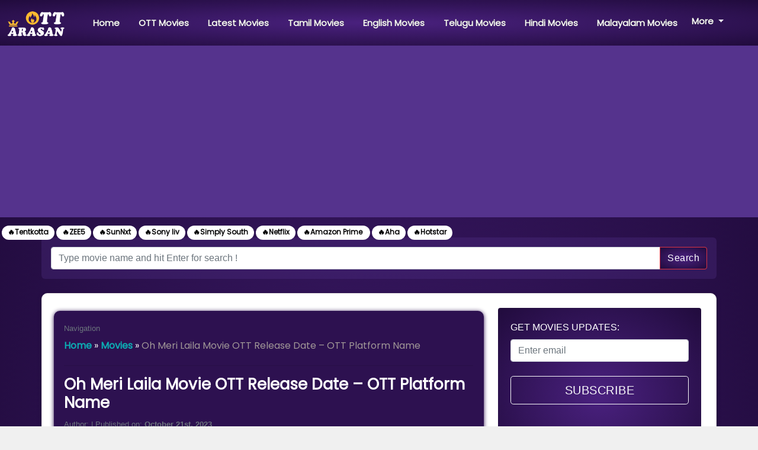

--- FILE ---
content_type: text/html; charset=UTF-8
request_url: https://ottarasan.com/4005/movies/oh-meri-laila-ott-release-date/
body_size: 18352
content:
<!DOCTYPE html>
<html lang="en-US">
  <head>
    <meta charset="UTF-8">
<meta name="viewport" content="width=device-width, initial-scale=1, shrink-to-fit=no">
	<style>img:is([sizes="auto" i], [sizes^="auto," i]) { contain-intrinsic-size: 3000px 1500px }</style>
	
<!-- Search Engine Optimization by Rank Math PRO - https://rankmath.com/ -->
<title>Oh Meri Laila Movie OTT Release Date - OTT Platform Name</title>
<meta name="description" content="Oh Meri Laila is an upcoming Malayalam Comedy Film. The Cast of Oh Meri Laila. Movie is Antony Varghese, Sona Olickal, Balachandran Chullikkadu, Nandu, Senthil, Bitto Davis, Nandana Rajan, Sivakami, Sreeja Nair"/>
<meta name="robots" content="follow, index, max-snippet:-1, max-video-preview:-1, max-image-preview:large"/>
<link rel="canonical" href="https://ottarasan.com/4005/movies/oh-meri-laila-ott-release-date/" />
<meta property="og:locale" content="en_US" />
<meta property="og:type" content="article" />
<meta property="og:title" content="Oh Meri Laila Movie OTT Release Date - OTT Platform Name" />
<meta property="og:description" content="Oh Meri Laila is an upcoming Malayalam Comedy Film. The Cast of Oh Meri Laila. Movie is Antony Varghese, Sona Olickal, Balachandran Chullikkadu, Nandu, Senthil, Bitto Davis, Nandana Rajan, Sivakami, Sreeja Nair" />
<meta property="og:url" content="https://ottarasan.com/4005/movies/oh-meri-laila-ott-release-date/" />
<meta property="og:site_name" content="OTTARASAN" />
<meta property="article:section" content="Movies" />
<meta property="og:updated_time" content="2023-10-21T12:28:36+05:30" />
<meta property="og:image" content="https://ottarasan.com/wp-content/uploads/2022/12/Oh-Meri-Laila.jpg" />
<meta property="og:image:secure_url" content="https://ottarasan.com/wp-content/uploads/2022/12/Oh-Meri-Laila.jpg" />
<meta property="og:image:width" content="900" />
<meta property="og:image:height" content="929" />
<meta property="og:image:alt" content="Oh Meri Laila Movie OTT Release Date" />
<meta property="og:image:type" content="image/jpeg" />
<meta property="article:published_time" content="2023-10-21T09:16:14+05:30" />
<meta property="article:modified_time" content="2023-10-21T12:28:36+05:30" />
<meta name="twitter:card" content="summary_large_image" />
<meta name="twitter:title" content="Oh Meri Laila Movie OTT Release Date - OTT Platform Name" />
<meta name="twitter:description" content="Oh Meri Laila is an upcoming Malayalam Comedy Film. The Cast of Oh Meri Laila. Movie is Antony Varghese, Sona Olickal, Balachandran Chullikkadu, Nandu, Senthil, Bitto Davis, Nandana Rajan, Sivakami, Sreeja Nair" />
<meta name="twitter:image" content="https://ottarasan.com/wp-content/uploads/2022/12/Oh-Meri-Laila.jpg" />
<meta name="twitter:label1" content="Time to read" />
<meta name="twitter:data1" content="2 minutes" />
<script type="application/ld+json" class="rank-math-schema-pro">{"@context":"https://schema.org","@graph":[{"@type":"Organization","@id":"https://ottarasan.com/#organization","name":"Dharshini Techies","logo":{"@type":"ImageObject","@id":"https://ottarasan.com/#logo","url":"https://ottarasan.com/wp-content/uploads/2022/06/My-project-3.png","contentUrl":"https://ottarasan.com/wp-content/uploads/2022/06/My-project-3.png","caption":"OTTARASAN","inLanguage":"en-US","width":"2405","height":"1234"}},{"@type":"WebSite","@id":"https://ottarasan.com/#website","url":"https://ottarasan.com","name":"OTTARASAN","publisher":{"@id":"https://ottarasan.com/#organization"},"inLanguage":"en-US"},{"@type":"ImageObject","@id":"https://ottarasan.com/wp-content/uploads/2022/12/Oh-Meri-Laila.jpg","url":"https://ottarasan.com/wp-content/uploads/2022/12/Oh-Meri-Laila.jpg","width":"900","height":"929","inLanguage":"en-US"},{"@type":"BreadcrumbList","@id":"https://ottarasan.com/4005/movies/oh-meri-laila-ott-release-date/#breadcrumb","itemListElement":[{"@type":"ListItem","position":"1","item":{"@id":"https://ottarasan.com","name":"Home"}},{"@type":"ListItem","position":"2","item":{"@id":"https://ottarasan.com/movies/","name":"Movies"}},{"@type":"ListItem","position":"3","item":{"@id":"https://ottarasan.com/4005/movies/oh-meri-laila-ott-release-date/","name":"Oh Meri Laila Movie OTT Release Date &#8211; OTT Platform Name"}}]},{"@type":"WebPage","@id":"https://ottarasan.com/4005/movies/oh-meri-laila-ott-release-date/#webpage","url":"https://ottarasan.com/4005/movies/oh-meri-laila-ott-release-date/","name":"Oh Meri Laila Movie OTT Release Date - OTT Platform Name","datePublished":"2023-10-21T09:16:14+05:30","dateModified":"2023-10-21T12:28:36+05:30","isPartOf":{"@id":"https://ottarasan.com/#website"},"primaryImageOfPage":{"@id":"https://ottarasan.com/wp-content/uploads/2022/12/Oh-Meri-Laila.jpg"},"inLanguage":"en-US","breadcrumb":{"@id":"https://ottarasan.com/4005/movies/oh-meri-laila-ott-release-date/#breadcrumb"}},{"@type":"Person","@id":"https://ottarasan.com/4005/movies/oh-meri-laila-ott-release-date/#author","image":{"@type":"ImageObject","@id":"https://secure.gravatar.com/avatar/?s=96&amp;d=identicon&amp;r=g","url":"https://secure.gravatar.com/avatar/?s=96&amp;d=identicon&amp;r=g","inLanguage":"en-US"},"worksFor":{"@id":"https://ottarasan.com/#organization"}},{"@type":"BlogPosting","headline":"Oh Meri Laila Movie OTT Release Date - OTT Platform Name","keywords":"Oh Meri Laila Movie OTT Release Date","datePublished":"2023-10-21T09:16:14+05:30","dateModified":"2023-10-21T12:28:36+05:30","articleSection":"Comedy, December, Malayalam Movies, March, Mollywood, Movies, OTT Platform, Saina Play","author":{"@id":"https://ottarasan.com/4005/movies/oh-meri-laila-ott-release-date/#author"},"publisher":{"@id":"https://ottarasan.com/#organization"},"description":"Oh Meri Laila is an upcoming Malayalam Comedy Film. The Cast of Oh Meri Laila. Movie is Antony Varghese, Sona Olickal, Balachandran Chullikkadu, Nandu, Senthil, Bitto Davis, Nandana Rajan, Sivakami, Sreeja Nair","name":"Oh Meri Laila Movie OTT Release Date - OTT Platform Name","@id":"https://ottarasan.com/4005/movies/oh-meri-laila-ott-release-date/#richSnippet","isPartOf":{"@id":"https://ottarasan.com/4005/movies/oh-meri-laila-ott-release-date/#webpage"},"image":{"@id":"https://ottarasan.com/wp-content/uploads/2022/12/Oh-Meri-Laila.jpg"},"inLanguage":"en-US","mainEntityOfPage":{"@id":"https://ottarasan.com/4005/movies/oh-meri-laila-ott-release-date/#webpage"}}]}</script>
<!-- /Rank Math WordPress SEO plugin -->

<link rel='dns-prefetch' href='//use.fontawesome.com' />
<link rel="alternate" type="application/rss+xml" title="OTTARASAN &raquo; Feed" href="https://ottarasan.com/feed/" />
<link rel="alternate" type="application/rss+xml" title="OTTARASAN &raquo; Comments Feed" href="https://ottarasan.com/comments/feed/" />
<link rel="alternate" type="application/rss+xml" title="OTTARASAN &raquo; Oh Meri Laila Movie OTT Release Date &#8211; OTT Platform Name Comments Feed" href="https://ottarasan.com/4005/movies/oh-meri-laila-ott-release-date/feed/" />
<link rel="alternate" type="application/rss+xml" title="OTTARASAN &raquo; Stories Feed" href="https://ottarasan.com/web-stories/feed/"><link rel='stylesheet' id='wp-block-library-css' href='https://ottarasan.com/wp-includes/css/dist/block-library/style.min.css?ver=6.8.1' type='text/css' media='all' />
<style id='classic-theme-styles-inline-css' type='text/css'>
/*! This file is auto-generated */
.wp-block-button__link{color:#fff;background-color:#32373c;border-radius:9999px;box-shadow:none;text-decoration:none;padding:calc(.667em + 2px) calc(1.333em + 2px);font-size:1.125em}.wp-block-file__button{background:#32373c;color:#fff;text-decoration:none}
</style>
<style id='font-awesome-svg-styles-default-inline-css' type='text/css'>
.svg-inline--fa {
  display: inline-block;
  height: 1em;
  overflow: visible;
  vertical-align: -.125em;
}
</style>
<link rel='stylesheet' id='font-awesome-svg-styles-css' href='https://ottarasan.com/wp-content/uploads/font-awesome/v6.1.1/css/svg-with-js.css' type='text/css' media='all' />
<style id='font-awesome-svg-styles-inline-css' type='text/css'>
   .wp-block-font-awesome-icon svg::before,
   .wp-rich-text-font-awesome-icon svg::before {content: unset;}
</style>
<style id='global-styles-inline-css' type='text/css'>
:root{--wp--preset--aspect-ratio--square: 1;--wp--preset--aspect-ratio--4-3: 4/3;--wp--preset--aspect-ratio--3-4: 3/4;--wp--preset--aspect-ratio--3-2: 3/2;--wp--preset--aspect-ratio--2-3: 2/3;--wp--preset--aspect-ratio--16-9: 16/9;--wp--preset--aspect-ratio--9-16: 9/16;--wp--preset--color--black: #000000;--wp--preset--color--cyan-bluish-gray: #abb8c3;--wp--preset--color--white: #ffffff;--wp--preset--color--pale-pink: #f78da7;--wp--preset--color--vivid-red: #cf2e2e;--wp--preset--color--luminous-vivid-orange: #ff6900;--wp--preset--color--luminous-vivid-amber: #fcb900;--wp--preset--color--light-green-cyan: #7bdcb5;--wp--preset--color--vivid-green-cyan: #00d084;--wp--preset--color--pale-cyan-blue: #8ed1fc;--wp--preset--color--vivid-cyan-blue: #0693e3;--wp--preset--color--vivid-purple: #9b51e0;--wp--preset--gradient--vivid-cyan-blue-to-vivid-purple: linear-gradient(135deg,rgba(6,147,227,1) 0%,rgb(155,81,224) 100%);--wp--preset--gradient--light-green-cyan-to-vivid-green-cyan: linear-gradient(135deg,rgb(122,220,180) 0%,rgb(0,208,130) 100%);--wp--preset--gradient--luminous-vivid-amber-to-luminous-vivid-orange: linear-gradient(135deg,rgba(252,185,0,1) 0%,rgba(255,105,0,1) 100%);--wp--preset--gradient--luminous-vivid-orange-to-vivid-red: linear-gradient(135deg,rgba(255,105,0,1) 0%,rgb(207,46,46) 100%);--wp--preset--gradient--very-light-gray-to-cyan-bluish-gray: linear-gradient(135deg,rgb(238,238,238) 0%,rgb(169,184,195) 100%);--wp--preset--gradient--cool-to-warm-spectrum: linear-gradient(135deg,rgb(74,234,220) 0%,rgb(151,120,209) 20%,rgb(207,42,186) 40%,rgb(238,44,130) 60%,rgb(251,105,98) 80%,rgb(254,248,76) 100%);--wp--preset--gradient--blush-light-purple: linear-gradient(135deg,rgb(255,206,236) 0%,rgb(152,150,240) 100%);--wp--preset--gradient--blush-bordeaux: linear-gradient(135deg,rgb(254,205,165) 0%,rgb(254,45,45) 50%,rgb(107,0,62) 100%);--wp--preset--gradient--luminous-dusk: linear-gradient(135deg,rgb(255,203,112) 0%,rgb(199,81,192) 50%,rgb(65,88,208) 100%);--wp--preset--gradient--pale-ocean: linear-gradient(135deg,rgb(255,245,203) 0%,rgb(182,227,212) 50%,rgb(51,167,181) 100%);--wp--preset--gradient--electric-grass: linear-gradient(135deg,rgb(202,248,128) 0%,rgb(113,206,126) 100%);--wp--preset--gradient--midnight: linear-gradient(135deg,rgb(2,3,129) 0%,rgb(40,116,252) 100%);--wp--preset--font-size--small: 13px;--wp--preset--font-size--medium: 20px;--wp--preset--font-size--large: 36px;--wp--preset--font-size--x-large: 42px;--wp--preset--spacing--20: 0.44rem;--wp--preset--spacing--30: 0.67rem;--wp--preset--spacing--40: 1rem;--wp--preset--spacing--50: 1.5rem;--wp--preset--spacing--60: 2.25rem;--wp--preset--spacing--70: 3.38rem;--wp--preset--spacing--80: 5.06rem;--wp--preset--shadow--natural: 6px 6px 9px rgba(0, 0, 0, 0.2);--wp--preset--shadow--deep: 12px 12px 50px rgba(0, 0, 0, 0.4);--wp--preset--shadow--sharp: 6px 6px 0px rgba(0, 0, 0, 0.2);--wp--preset--shadow--outlined: 6px 6px 0px -3px rgba(255, 255, 255, 1), 6px 6px rgba(0, 0, 0, 1);--wp--preset--shadow--crisp: 6px 6px 0px rgba(0, 0, 0, 1);}:where(.is-layout-flex){gap: 0.5em;}:where(.is-layout-grid){gap: 0.5em;}body .is-layout-flex{display: flex;}.is-layout-flex{flex-wrap: wrap;align-items: center;}.is-layout-flex > :is(*, div){margin: 0;}body .is-layout-grid{display: grid;}.is-layout-grid > :is(*, div){margin: 0;}:where(.wp-block-columns.is-layout-flex){gap: 2em;}:where(.wp-block-columns.is-layout-grid){gap: 2em;}:where(.wp-block-post-template.is-layout-flex){gap: 1.25em;}:where(.wp-block-post-template.is-layout-grid){gap: 1.25em;}.has-black-color{color: var(--wp--preset--color--black) !important;}.has-cyan-bluish-gray-color{color: var(--wp--preset--color--cyan-bluish-gray) !important;}.has-white-color{color: var(--wp--preset--color--white) !important;}.has-pale-pink-color{color: var(--wp--preset--color--pale-pink) !important;}.has-vivid-red-color{color: var(--wp--preset--color--vivid-red) !important;}.has-luminous-vivid-orange-color{color: var(--wp--preset--color--luminous-vivid-orange) !important;}.has-luminous-vivid-amber-color{color: var(--wp--preset--color--luminous-vivid-amber) !important;}.has-light-green-cyan-color{color: var(--wp--preset--color--light-green-cyan) !important;}.has-vivid-green-cyan-color{color: var(--wp--preset--color--vivid-green-cyan) !important;}.has-pale-cyan-blue-color{color: var(--wp--preset--color--pale-cyan-blue) !important;}.has-vivid-cyan-blue-color{color: var(--wp--preset--color--vivid-cyan-blue) !important;}.has-vivid-purple-color{color: var(--wp--preset--color--vivid-purple) !important;}.has-black-background-color{background-color: var(--wp--preset--color--black) !important;}.has-cyan-bluish-gray-background-color{background-color: var(--wp--preset--color--cyan-bluish-gray) !important;}.has-white-background-color{background-color: var(--wp--preset--color--white) !important;}.has-pale-pink-background-color{background-color: var(--wp--preset--color--pale-pink) !important;}.has-vivid-red-background-color{background-color: var(--wp--preset--color--vivid-red) !important;}.has-luminous-vivid-orange-background-color{background-color: var(--wp--preset--color--luminous-vivid-orange) !important;}.has-luminous-vivid-amber-background-color{background-color: var(--wp--preset--color--luminous-vivid-amber) !important;}.has-light-green-cyan-background-color{background-color: var(--wp--preset--color--light-green-cyan) !important;}.has-vivid-green-cyan-background-color{background-color: var(--wp--preset--color--vivid-green-cyan) !important;}.has-pale-cyan-blue-background-color{background-color: var(--wp--preset--color--pale-cyan-blue) !important;}.has-vivid-cyan-blue-background-color{background-color: var(--wp--preset--color--vivid-cyan-blue) !important;}.has-vivid-purple-background-color{background-color: var(--wp--preset--color--vivid-purple) !important;}.has-black-border-color{border-color: var(--wp--preset--color--black) !important;}.has-cyan-bluish-gray-border-color{border-color: var(--wp--preset--color--cyan-bluish-gray) !important;}.has-white-border-color{border-color: var(--wp--preset--color--white) !important;}.has-pale-pink-border-color{border-color: var(--wp--preset--color--pale-pink) !important;}.has-vivid-red-border-color{border-color: var(--wp--preset--color--vivid-red) !important;}.has-luminous-vivid-orange-border-color{border-color: var(--wp--preset--color--luminous-vivid-orange) !important;}.has-luminous-vivid-amber-border-color{border-color: var(--wp--preset--color--luminous-vivid-amber) !important;}.has-light-green-cyan-border-color{border-color: var(--wp--preset--color--light-green-cyan) !important;}.has-vivid-green-cyan-border-color{border-color: var(--wp--preset--color--vivid-green-cyan) !important;}.has-pale-cyan-blue-border-color{border-color: var(--wp--preset--color--pale-cyan-blue) !important;}.has-vivid-cyan-blue-border-color{border-color: var(--wp--preset--color--vivid-cyan-blue) !important;}.has-vivid-purple-border-color{border-color: var(--wp--preset--color--vivid-purple) !important;}.has-vivid-cyan-blue-to-vivid-purple-gradient-background{background: var(--wp--preset--gradient--vivid-cyan-blue-to-vivid-purple) !important;}.has-light-green-cyan-to-vivid-green-cyan-gradient-background{background: var(--wp--preset--gradient--light-green-cyan-to-vivid-green-cyan) !important;}.has-luminous-vivid-amber-to-luminous-vivid-orange-gradient-background{background: var(--wp--preset--gradient--luminous-vivid-amber-to-luminous-vivid-orange) !important;}.has-luminous-vivid-orange-to-vivid-red-gradient-background{background: var(--wp--preset--gradient--luminous-vivid-orange-to-vivid-red) !important;}.has-very-light-gray-to-cyan-bluish-gray-gradient-background{background: var(--wp--preset--gradient--very-light-gray-to-cyan-bluish-gray) !important;}.has-cool-to-warm-spectrum-gradient-background{background: var(--wp--preset--gradient--cool-to-warm-spectrum) !important;}.has-blush-light-purple-gradient-background{background: var(--wp--preset--gradient--blush-light-purple) !important;}.has-blush-bordeaux-gradient-background{background: var(--wp--preset--gradient--blush-bordeaux) !important;}.has-luminous-dusk-gradient-background{background: var(--wp--preset--gradient--luminous-dusk) !important;}.has-pale-ocean-gradient-background{background: var(--wp--preset--gradient--pale-ocean) !important;}.has-electric-grass-gradient-background{background: var(--wp--preset--gradient--electric-grass) !important;}.has-midnight-gradient-background{background: var(--wp--preset--gradient--midnight) !important;}.has-small-font-size{font-size: var(--wp--preset--font-size--small) !important;}.has-medium-font-size{font-size: var(--wp--preset--font-size--medium) !important;}.has-large-font-size{font-size: var(--wp--preset--font-size--large) !important;}.has-x-large-font-size{font-size: var(--wp--preset--font-size--x-large) !important;}
:where(.wp-block-post-template.is-layout-flex){gap: 1.25em;}:where(.wp-block-post-template.is-layout-grid){gap: 1.25em;}
:where(.wp-block-columns.is-layout-flex){gap: 2em;}:where(.wp-block-columns.is-layout-grid){gap: 2em;}
:root :where(.wp-block-pullquote){font-size: 1.5em;line-height: 1.6;}
</style>
<link rel='stylesheet' id='perfecty-push-css' href='https://ottarasan.com/wp-content/plugins/perfecty-push-notifications/public/css/perfecty-push-public.css?ver=1.6.5' type='text/css' media='all' />
<link rel='stylesheet' id='ez-toc-css' href='https://ottarasan.com/wp-content/plugins/easy-table-of-contents/assets/css/screen.min.css?ver=2.0.80' type='text/css' media='all' />
<style id='ez-toc-inline-css' type='text/css'>
div#ez-toc-container .ez-toc-title {font-size: 120%;}div#ez-toc-container .ez-toc-title {font-weight: 500;}div#ez-toc-container ul li , div#ez-toc-container ul li a {font-size: 95%;}div#ez-toc-container ul li , div#ez-toc-container ul li a {font-weight: 500;}div#ez-toc-container nav ul ul li {font-size: 90%;}.ez-toc-box-title {font-weight: bold; margin-bottom: 10px; text-align: center; text-transform: uppercase; letter-spacing: 1px; color: #666; padding-bottom: 5px;position:absolute;top:-4%;left:5%;background-color: inherit;transition: top 0.3s ease;}.ez-toc-box-title.toc-closed {top:-25%;}
.ez-toc-container-direction {direction: ltr;}.ez-toc-counter ul{counter-reset: item ;}.ez-toc-counter nav ul li a::before {content: counters(item, '.', decimal) '. ';display: inline-block;counter-increment: item;flex-grow: 0;flex-shrink: 0;margin-right: .2em; float: left; }.ez-toc-widget-direction {direction: ltr;}.ez-toc-widget-container ul{counter-reset: item ;}.ez-toc-widget-container nav ul li a::before {content: counters(item, '.', decimal) '. ';display: inline-block;counter-increment: item;flex-grow: 0;flex-shrink: 0;margin-right: .2em; float: left; }
</style>
<link rel='stylesheet' id='font-awesome-official-css' href='https://use.fontawesome.com/releases/v6.1.1/css/all.css' type='text/css' media='all' integrity="sha384-/frq1SRXYH/bSyou/HUp/hib7RVN1TawQYja658FEOodR/FQBKVqT9Ol+Oz3Olq5" crossorigin="anonymous" />
<link rel='stylesheet' id='parent-style-css' href='https://ottarasan.com/wp-content/themes/ottarasan1/style.css?ver=6.8.1' type='text/css' media='all' />
<link rel='stylesheet' id='style-css' href='https://ottarasan.com/wp-content/themes/ottarasan1/style.css?ver=6.8.1' type='text/css' media='all' />
<script type="text/javascript" src="https://ottarasan.com/wp-includes/js/jquery/jquery.min.js?ver=3.7.1" id="jquery-core-js"></script>
<script type="text/javascript" src="https://ottarasan.com/wp-includes/js/jquery/jquery-migrate.min.js?ver=3.4.1" id="jquery-migrate-js"></script>
<link rel="https://api.w.org/" href="https://ottarasan.com/wp-json/" /><link rel="alternate" title="JSON" type="application/json" href="https://ottarasan.com/wp-json/wp/v2/posts/4005" /><link rel="alternate" title="oEmbed (JSON)" type="application/json+oembed" href="https://ottarasan.com/wp-json/oembed/1.0/embed?url=https%3A%2F%2Fottarasan.com%2F4005%2Fmovies%2Foh-meri-laila-ott-release-date%2F" />
<link rel="alternate" title="oEmbed (XML)" type="text/xml+oembed" href="https://ottarasan.com/wp-json/oembed/1.0/embed?url=https%3A%2F%2Fottarasan.com%2F4005%2Fmovies%2Foh-meri-laila-ott-release-date%2F&#038;format=xml" />
<script>
	window.PerfectyPushOptions = {
		path: "https://ottarasan.com/wp-content/plugins/perfecty-push-notifications/public/js",
		dialogTitle: "Do you want to receive notifications?",
		dialogSubmit: "Continue",
		dialogCancel: "Not now",
		settingsTitle: "Notifications preferences",
		settingsOptIn: "I want to receive notifications",
		settingsUpdateError: "Could not change the preference, try again",
		serverUrl: "https://ottarasan.com/wp-json/perfecty-push",
		vapidPublicKey: "BMl5aEB_U999PxBYXTaDGlKe2SKKIiIPqwssGGv7eGg48wlQMj5nxi-MO6A70gLpFqk-mOHtKJ21TfajejiP3mI",
		token: "bf90fe1cba",
		tokenHeader: "X-WP-Nonce",
		enabled: true,
		unregisterConflicts: false,
		serviceWorkerScope: "/perfecty/push",
		loggerLevel: "error",
		loggerVerbose: false,
		hideBellAfterSubscribe: false,
		askPermissionsDirectly: true,
		unregisterConflictsExpression: "(OneSignalSDKWorker|wonderpush-worker-loader|webpushr-sw|subscribers-com\/firebase-messaging-sw|gravitec-net-web-push-notifications|push_notification_sw)",
		promptIconUrl: "https://ottarasan.com/wp-content/uploads/2022/06/cropped-My-project-3.png",
		visitsToDisplayPrompt: 0	}
</script>
<script type="text/javascript" id="google_gtagjs" src="https://ottarasan.com/?local_ga_js=9222372b333d77565b50bbf4f04f72a6" async="async"></script>
<script type="text/javascript" id="google_gtagjs-inline">
/* <![CDATA[ */
window.dataLayer = window.dataLayer || [];function gtag(){dataLayer.push(arguments);}gtag('js', new Date());gtag('config', 'G-7SKBH55S8W', {'anonymize_ip': true} );
/* ]]> */
</script>
<link rel="icon" href="https://ottarasan.com/wp-content/uploads/2022/06/cropped-My-project-3-32x32.png" sizes="32x32" />
<link rel="icon" href="https://ottarasan.com/wp-content/uploads/2022/06/cropped-My-project-3-192x192.png" sizes="192x192" />
<link rel="apple-touch-icon" href="https://ottarasan.com/wp-content/uploads/2022/06/cropped-My-project-3-180x180.png" />
<meta name="msapplication-TileImage" content="https://ottarasan.com/wp-content/uploads/2022/06/cropped-My-project-3-270x270.png" />
<style>
.code-block-center {margin: 8px auto; text-align: center; display: block; clear: both;}
.code-block- {}
.code-block-default {margin: 8px 0; clear: both;}
</style>
	  <script async src="https://cdn.unibotscdn.com/ubplayer/player.js"></script>
	  <script type="text/javascript">
    (function(c,l,a,r,i,t,y){
        c[a]=c[a]||function(){(c[a].q=c[a].q||[]).push(arguments)};
        t=l.createElement(r);t.async=1;t.src="https://www.clarity.ms/tag/"+i;
        y=l.getElementsByTagName(r)[0];y.parentNode.insertBefore(t,y);
    })(window, document, "clarity", "script", "j9ec05eu95");
</script>
<script async src="https://pagead2.googlesyndication.com/pagead/js/adsbygoogle.js?client=ca-pub-2882423117106371" crossorigin="anonymous"></script>
<link rel="stylesheet" href="https://ottarasan.com/wp-content/themes/ottarasan1/style.css" />
    <!-- Bootstrap CSS -->
<link href="https://fonts.googleapis.com/css2?family=Poppins&display=swap" rel="stylesheet">
<link rel="stylesheet" href="https://stackpath.bootstrapcdn.com/bootstrap/4.4.1/css/bootstrap.min.css" integrity="sha384-Vkoo8x4CGsO3+Hhxv8T/Q5PaXtkKtu6ug5TOeNV6gBiFeWPGFN9MuhOf23Q9Ifjh" crossorigin="anonymous"> 
</head>
<body class="wp-singular post-template-default single single-post postid-4005 single-format-standard wp-theme-ottarasan1 group-blog">		
<div id="header">   
<nav class="navbar navbar-expand-lg navbar-light bg-light">
	<a href="/">
    <img class="mobile-logo" src="https://ottarasan.com/wp-content/uploads/2022/06/My-project-5.png" alt="ott arasan" style="height: 50px ;
    width: auto;"></a>
   <button class="navbar-toggler" type="button" data-toggle="collapse" data-target="#navbarScroll" aria-controls="navbarScroll" aria-expanded="false" aria-label="Toggle navigation">
    <span class="navbar-toggler-icon">    <i class="fas fa-bars" style="color:#fff; font-size:28px;"></i>
</span>
  </button>
  <div class="collapse navbar-collapse" id="navbarScroll">
    <ul class="navbar-nav mr-auto my-2 my-lg-0 navbar-nav-scroll" style="max-height: 100px;">
      <li class="nav-link" class="nav-item active">
        <a class="nav-link links" href="/">Home <span class="sr-only">(current)</span></a>
      </li>
      
            <li class="nav-link"><a  class="nav-link links"href="https://ottarasan.com/ott-platform/">OTT Movies</a></li>
		
            <li class="nav-link"><a class="nav-link links" href="https://ottarasan.com/movies/">Latest Movies</a></li>
			   <li class="nav-link"> <a class="nav-link links" href="https://ottarasan.com/upcoming-tamil-movies-new-tamil-movies-year/">Tamil Movies</a></li>
        <li class="nav-link"><a class="nav-link links" href="https://ottarasan.com/upcoming-english-movies-upcoming-movies-on-ott/">English Movies</a></li>
				 <li class="nav-link"> <a class="nav-link links" href="https://ottarasan.com/upcoming-telugu-movie-ott-list/">Telugu Movies</a></li>
 <li class="nav-link"> <a class="nav-link links" href="https://ottarasan.com/upcoming-hindi-movies-new-hindi-movies-year/">Hindi Movies</a></li>
<li class="nav-link"> <a class="nav-link links" href="https://ottarasan.com/upcoming-malayalam-movies-new-malayalam-movies-year/">Malayalam Movies</a></li>
<!--start of drop menu-->
<li class="nav-item dropdown">
  <a class="nav-link dropdown-toggle" href="#" id="dropdownMenuButton" data-toggle="dropdown" aria-haspopup="true" aria-expanded="false" style="color: #fff;">
    More
  </a>
  <div class="dropdown-menu" aria-labelledby="dropdownMenuButton">
    <a class="dropdown-item" href="https://ottarasan.com/entertainment/">Entertainment</a>
    <a class="dropdown-item" href="https://ottarasan.com/movie-list/">Movie List</a>
	      <a class="dropdown-item" href="https://ottarasan.com/web-stories/">Web Stories</a>

    <a class="dropdown-item" href="https://ottarasan.com/big-boss/">Big Boss</a>
  </div>
</li>

<!--end of drop menu-->
    </ul>
  </div>
</nav>
	

	<div class="trending"><a style="display:flex;" class="trending-item" href="https://ottarasan.com/tentkotta-ott-movie-list-2023-upcoming-tamil-movies-on-tentkotta/">🔥Tentkotta</a></div><div class="trending"><a style="display:flex;" class="trending-item" href="https://ottarasan.com/zee5-upcoming-movies-2023-zee5-movie-list/">🔥ZEE5</a></div><div class="trending"><a style="display:flex;" class="trending-item" href="https://ottarasan.com/sunnxt-movies-list-2023/">🔥SunNxt</a></div><div class="trending"><a style="display:flex;" class="trending-item" href="https://ottarasan.com/sony-liv-movies-list-latest-upcoming-web-series-2023/">🔥Sony liv</a></div><div class="trending"><a style="display:flex;" class="trending-item" href="https://ottarasan.com/simply-south-upcoming-movies-2023/">🔥Simply South</a></div><div class="trending"><a style="display:flex;" class="trending-item" href="https://ottarasan.com/netflix-upcoming-movies-india-best-netflix-movies-2023/">🔥Netflix</a></div><div class="trending"><a style="display:flex;" class="trending-item" href="https://ottarasan.com/amazon-prime-upcoming-movie-list/">🔥Amazon Prime </a></div><div class="trending"><a style="display:flex;" class="trending-item" href="https://ottarasan.com/aha-tamil-movie-list/">🔥Aha</a></div><div class="trending"><a style="display:flex;" class="trending-item" href="https://ottarasan.com/upcoming-hotstar-movies/">🔥Hotstar</a></div>
	</div> <br/>
	
		<div class="container cover-search">

		<form class="form-group" method="get" action="https://ottarasan.com" role="search"><div class="input-group mb-3">
	 <input type="text" class="form-control" placeholder="Type movie name and hit Enter for search !" value="" name="s" title="Search for:">
    <div class="input-group-append">
    <button class="btn btn-danger sr primary-bg" type="submit">Search</button>
  </div>
</div>
</form>
	</div>
<br/>
<style>

.header-info{
      box-shadow: 0 1px 7px #2d1150;
    border: 1.5px solid #2d1150;
    background-color: #2d1150;
    padding: 1rem;
  border-radius: 10px;}
.header-info a{
  
  color:#0cacb3;}

.card-header h5{
  background:none;
}
.badge-success {
    color: #161719 !important;
    background-color: #ffffff !important;
    border: 2px solid #4f0885 !important;
}
.mb-3{
  margin-bottom:0px !important;
}
.cover-search{
background-color: rgba(85,51,141, 0.3);
  padding:1rem;
  border-radius: 6px;
}
.cover-search form{
  margin-bottom:0px !important;
}

.article_titles{
  margin-top:1rem !important;
  
}
.eye-btn{
    color: #fff;
    bottom: 0;
    width: 100%;
    display: inline-block;
    flex-direction: column;
    justify-content: center;
    align-items: center;
    text-align: center;
    color: #fff;
}
.eye-btn:before{
  content: "\f06e";
  font-family: FontAwesome;
  margin-right: 1px;
  margin-left: 5px;
  font-size: inherit;
  float: right;
  margin-bottom:2px;
 
}


.card-images::before {
  content: "";
  position: absolute;
  bottom: 0;
  left: 0;
  width: 100%;
  height: 30%;
  background: linear-gradient(to bottom, rgba(0, 0, 0, 0), rgba(0, 0, 0, 0.5));
  z-index: -1;
}
.new-card{
  width: auto !important;
  background: #FFFFFF;
      box-shadow: 0px 2px 4px rgb(0 0 0);
  box-shadow: inset 0px 4px 4px rgba(0, 0, 0, 0.25);
  border-radius: 10px;
  margin-bottom: 1rem;
      border: 2px solid #ffffff;
}
.card-film {
  position: absolute;
  bottom: 0;
  left: 0;
  padding: 5px 10px;
  color: #fff;
  font-size: 12px;
  font-weight: 600;
  border-radius: 0 10px 0 10px;
font-family: 'Poppins';
font-style: normal;
font-weight: 700;
font-size: 11px;
line-height: 12px;
color: rgba(255, 255, 255, 0.64);
}

.card-image-container {
  position: relative;
  width: auto !important;
  height: 250px;
  border-radius: 10px;
}

.card-images {
  width: 100%;
  height: 100%;
  box-shadow: inset 0 0 10px 10px rgba(0, 0, 0, 0.46);
  filter: drop-shadow(0px 4px 4px rgba(0, 0, 0, 0.12));
  border-radius: 10px;
}

.card-text {
      letter-spacing: 0.6px;
  position: absolute;
  bottom: 0;
  width: 100%;
  display: flex;
  flex-direction: column;
  justify-content: center;
  align-items: center;
  text-align: center;
  background-color: rgba(0, 0, 0, 0.7);
  color: #fff;
  border-radius: 0 0 10px 10px;
  padding: 10px;
}

.card-titles {
  font-family: 'Poppins';
  font-style: normal;
  font-weight: 600;
  font-size: 14px;
  line-height: 16px;
  margin-bottom: 5px;
}

.card-genre {
  font-family: 'Poppins';
  font-style: normal;
  font-weight: 600;
  font-size: 9px;
  line-height: 9px;
  color:yellow;
  margin-bottom: 5px;
}

.card-lang {
  font-family: 'Poppins';
  font-style: normal;
  font-weight: 600;
  color:#dcccb5;
  font-size: 9px;
  line-height: 9px;
}
.layout {
      background-color: #fff !important;
	padding-right: 5px;
	padding-left: 5px;
     border-radius:10px;
}
body{
  background: radial-gradient(ellipse at center, rgba(74,33,127,1) 0%, rgba(33,11,61,1) 100%);}

.links{
    color: #fffffff7 !important;
    border: none;
    max-height: 100px !important;
}
#ez-toc-container {
  background-color: #280f48;}
#ez-toc-container a {
  color: #ffdb00 !important;
    border: none;
  font-weight:500 !important;
}
.ez-toc-title{
color:#fff !important;}
.separator {
	color: #f4f4f4;
}

.last{
  color:#a09797 !important;
}
.jobz-sharing-icons a{
  color:#fff;
	border: none !important;
}

.faqcardbtn,
.faqcardbtn strong {
	font-family: Poppins !important;
	border-bottom: 2px solid #53c40c;
	color: #fff;
}

.also-read,
.also-read a {
	color: #ffe66f !important;
}

.faqcard {
	margin-bottom: 5px;
	font-family: Poppins !important;
	color: #064a96;
	background: #083AA9;
}

.faqcardbtn {
	color: #fff;
	background-color: #083AA9 !important;
}

a {
	font-weight: 800 !important;
	font-family: Poppins !important;
	color: #ff5555;
}

.alerts-border {
	border: 3px #05b5d6 solid;

	animation-name: blink;
	animation-duration: 1s;
	animation-iteration-count: 100;
}

@keyframes blink {
	50% {
		border-color: #fff;
	}
}

.sticky-ads {
	position: fixed;
	bottom: 0;
	left: 0;
	width: 100%;
	min-height: 70px;
	max-height: 100%;
	padding: 5px 0;
	box-shadow: 0 -6px 18px 0 rgba(9, 32, 76, .1);
	-webkit-transition: all .1s ease-in;
	transition: all .1s ease-in;
	display: flex;
	align-items: center;
	justify-content: center;
	background-color: #fefefe;
	z-index: 20;
}

.sticky-ads-close {
	width: 30px;
	height: 30px;
	display: flex;
	align-items: center;
	justify-content: center;
	border-radius: 12px 0 0;
	position: absolute;
	right: 0;
	top: -30px;
	background-color: #fefefe;
	box-shadow: 0 -6px 18px 0 rgba(9, 32, 76, .08);
}

.sticky-ads .sticky-ads-close svg {
	width: 22px;
	height: 22px;
	fill: #000;
}

.sticky-ads .sticky-ads-content {
	margin-top: 10px;
	overflow: hidden;
	display: block;
	position: relative;
	height: 100%;
	width: 100%;
	margin-right: 10px;
	margin-left: 10px;
}

.also-read {
	padding: 20px 5px 20px 20px;
	margin: 0 0 27px;
	display: block;
	border-radius: 5px;
	font-weight: 700;
    box-shadow: 0 1px 7px #2d1150;
    border: 1.5px solid #2d1150;
    background-color: #2d1150;

}

.article_title {
	color: #fff !important;
	font-family: "Poppins", Sans-serif;
	font-size: 16px;
	font-weight: 500;
	background: #17106d !important;
	margin-bottom: 0px;
	text-align: center;
	line-height: none;
	border-radius: 0px !important;

}

.b,
strong {
	font-weight: 600 !important;
	font-family: Poppins !important;
color: #280f48;}

ol,
ul {
	color: #302e2e;
}

.newentry {
	display: flex;
	margin-bottom: 10px;
}

.recent-link {
	color: #0038f1 !important;
	font-weight: 600;
	font-size: 18px;
}

.recent {
	-webkit-box-shadow: 0 2px 5px 0 rgb(0 0 0 / 16%), 0 2px 10px 0 rgb(0 0 0 / 12%);
	padding: 10px;
	max-width: 100% !important;
	margin: 10px;
}

.card {
	margin-bottom: 5px;
}

.card-header {
	padding: 0.75rem 1.25rem;
	margin-bottom: 0;
	box-shadow: 0 2px 2px 0 rgb(0 0 0 / 14%), 0 3px 1px -2px rgb(0 0 0 / 12%), 0 1px 5px 0 rgb(0 0 0 / 20%);
	background-color: #00127edb;
	border-bottom: 1pxsolidrgba(0, 0, 0, .125);
}

.btn-link {
	font-weight: 400;
	color: #fff !important;
	text-decoration: none;
}

.catnav li a {
	color: red !important;
}

.table-action {
	border-radius: 0;
	border-top-left-radius: 10px;
	border-top-right-radius: 10px;
}

.table-action {
	background-color: inherit;
	border-top: 1px solid rgba(160, 160, 160, 0.2);
	position: relative;
	padding: 16px 24px !important;
}

.blue-grey.darken-1 {
	background-color: #1471b8 !important;
}


.red {
	color: #fff !important;
	background-color: #F44336 !important;
}

.tablepadding th {
	background-color: #cfd8dc;
}

.tablepadding {
	-webkit-box-shadow: 0 2px 5px 0 rgb(0 0 0 / 16%), 0 2px 10px 0 rgb(0 0 0 / 12%);
	margin-bottom: 1rem;
}

.tablepadding th,
td {
	table-layout: fixed;
	text-align: center;
	padding: 15px 5px;
	display: table-cell;
	vertical-align: middle;
	border-radius: 2px;
	color: #444;
	font-size: 15px;
	border: solid .5px #aaa;
	width: auto;
	height: auto;
	line-height: 1.5;
	overflow-wrap: break-word;
}

.btnss {
	text-decoration: none;
	color: #fff;
	background-color: #26a69a;
	text-align: center;
	letter-spacing: .5px;
	-webkit-transition: background-color .2s ease-out;
	transition: background-color .2s ease-out;
	cursor: pointer;
	float: right;

	border: 1px solid transparent;
	padding: .375rem .75rem;
	font-size: 1rem;
	line-height: 1.5;
	border-radius: .25rem;
}

.jobresults {
	width: 100%;
	display: table;
	border-collapse: collapse;
	border-spacing: 0;
}

.btns a:link {
	color: #fff !important;
}


.jobz-sharing-icons svg {

	vertical-align: middle !important;
	margin-right: 15px;
	margin-top: 10px;
}

.logo {
	height: 80px;
	padding-bottom: 5px !important;
}

.brand-logo {
	position: absolute;
	color: #fff;
	display: inline-block;

}


.right {
	float: right !important;
}

.breadcrumb_last {
	font-family: Poppins;
}

 .foot{   padding: 10px;
    margin-left: -5px;
    margin-right: auto;
    background: radial-gradient(ellipse at center, #4a217f 0%, rgba(33,11,61,1) 100%);
    border-top: 1px solid #4a217f;
}

.text-xs-center {
	color: #fff;
	text-align: center;
}

h2,
h3 {
	padding: 7px 6px;
	border-radius: 5px;
	font-family: 'Poppins';
	border-bottom: 3px solid #53c40c;
	color: white;
	text-align: center;
	border-radius: 5px;
	font-size: 18px;
	background: linear-gradient(90deg, #413793 0%, #14039d 100%);
	color: #fff !important;
	box-shadow: 0px 0px 5px 0px rgb(233 246 255 / 46%);
}

p {
	text-align: justify;
	padding-left: 0px;
	padding-right: 0px;
	font-size: 16px;
	font-family: Poppins;
	font-weight: 400;
    color: #222020;
	line-height: 35px;
	word-break: break-word;
}
@media (max-width:767px) {
	h1 {
		   font-size: 20px !important;

	}
}
h1{
	word-break: break-word;
	margin-bottom: 1 rem;
	margin-bottom: 0.5 rem;
  color:#fff;
	font-weight: 600;
	font-family: 'Poppins';
  text-align: left;
    font-size: 26px;
}
.h2,
.h3,
.h4,
.h5,
.h6,
h2,
h3,
h4,
h5,
h6 {
	word-break: break-word;
	margin-bottom: 1 rem;
	margin-bottom: 0.5 rem;
	 background: radial-gradient(ellipse at center, rgba(74,33,127,1) 0%, rgba(33,11,61,1) 100%);
	font-weight: 600;
  color:#fff;
	font-family: 'Poppins';
}

@media (max-width:767px) {
	p {
		text-align: justify;
		padding-left: 0px;
		padding-right: 0px;
		font-family: Poppins;
		font-size: 16px;
		font-weight: 400;
		word-break: break-word;
		color: #222020;
		text-align: justify;
		text-justify: distribute;
		text-align-last: left;

	}
}

.p-4 {
	padding: 0.3rem !important;
}


.col-md-3 {
	border-top: 1px solid rgba(0, 0, 0, .1);
}

table {
	text-transform: capitalize;
	width: 100%;
	border-collapse: collapse;
	margin-left: auto;
	margin-right: auto;
	word-break: break-word;
	table-layout: fixed;
}

table td {
	border: 1px solid #ccc !important;
    background-color: #3b1967;
  color: #f1f1f1;
	padding: 13px;
	font-weight: 500;
	font-family: Poppins;
}

table tr:nth-child(even) td {
background-color: #2d1150;
  color: #f1f1f1;
}

table th {
	background-color: #128c7e;
	color: #fff;
	border: 1px solid #333;

	text-align: left;
	border: 1px solid #ededed;
	padding: 1em 1em;
}

table th {
	border: 1px solid rgba(0, 0, 0, .1);
	background: #1565c0;
	color: #fff;
}


@media (max-width:767px) {
	.container .layout {
		padding-left: 5px !important;
		padding-right: 5px !important;
	}
}


@media (max-width:767px) {
	.col-md-9 {
		padding-right: 0px !important;
		padding-left: 0px !important;
	}
}

.navbar {
	position: relative;
	min-height: 50px;
	margin-bottom: 10px !important;
	border: 1px solid transparent;
}

.navbar {
	background-color: #000 !important;
	border-radius: 0px;
}

.contents {
	padding-left: 5px;
	padding-right: 5px;
}

.col-md-8 {
	padding-left: 5px;
	padding-right: 5px;

}

.ft-img {
	width: 100%;
	height: 250px;
}
</style> 
	
<div class="container layout">
	 <div class="container contents d-md-flex align-items-stretch">

  <div class="col-md-8">
      <!-- Page Content  -->
      <div id="content" class="p-4 p-md-5 pt-5"><br/>
		 <div class="header-info container"> <small style="color:#6c757d;"> Navigation
		  </small><nav aria-label="breadcrumbs" class="rank-math-breadcrumb"><p><a href="https://ottarasan.com">Home</a><span class="separator"> &raquo; </span><a href="https://ottarasan.com/movies/">Movies</a><span class="separator"> &raquo; </span><span class="last">Oh Meri Laila Movie OTT Release Date &#8211; OTT Platform Name</span></p></nav>  <hr>
     <div class="row">
    <div class="col">
    <h1>
    Oh Meri Laila Movie OTT Release Date &#8211; OTT Platform Name    </h1>
</div>
</div>
		 <small style="color:#6c757d;">Author: <b></b> |
Published on: <b>October 21st, 2023</b>
		  </small>
</div>
		  <hr>
<span style="color:#000;">Tags: </span><a href="https://ottarasan.com/movies/" class="badge badge-success badge-outlined">Movies</a> <a href="https://ottarasan.com/genre/comedy/" class="badge badge-success badge-outlined">Comedy</a> <a href="https://ottarasan.com/months/december/" class="badge badge-success badge-outlined">December</a> <a href="https://ottarasan.com/malayalam-movies/" class="badge badge-success badge-outlined">Malayalam Movies</a> <a href="https://ottarasan.com/months/march/" class="badge badge-success badge-outlined">March</a> <a href="https://ottarasan.com/industry/mollywood/" class="badge badge-success badge-outlined">Mollywood</a> <a href="https://ottarasan.com/ott-platform/" class="badge badge-success badge-outlined">OTT Platform</a> <a href="https://ottarasan.com/ott-platform/saina-play/" class="badge badge-success badge-outlined">Saina Play</a><hr>
				    
		 <article>
     <div class="cover-image">
<center>
<img class="img-fluid" src="https://ottarasan.com/wp-content/uploads/2022/12/Oh-Meri-Laila.jpg" alt="Oh Meri Laila Movie OTT Release Date &#8211; OTT Platform Name" title="Oh Meri Laila Movie OTT Release Date &#8211; OTT Platform Name" loading="lazy">

</center></div>   	<br/>
					
<h2 class="wp-block-heading"><span class="ez-toc-section" id="Oh_Meri_LailaMovie_OTT_Release_Date_2023_Oh_Meri_Laila_OTT_Platform"></span>Oh Meri LailaMovie OTT Release Date 2023 | Oh Meri Laila OTT Platform<span class="ez-toc-section-end"></span></h2>



<p><strong>Oh Meri Laila</strong> is an upcoming <strong>Malayalam Comedy</strong> Film, Starring <strong>Antony Varghese, Sona Olickal, Balachandran Chullikkadu, Nandu, Senthil, Bitto Davis, Nandana Rajan, Sivakami, Sreeja Nair</strong>. The film was directed by <strong>Abhishek K.S. </strong>The movie has got a &#8220;U\A&#8221; certificate via the Central Board of Film Certification, Here you can find the Oh Meri Laila movie OTT Platform, digital rights for streaming online, and Oh Meri Laila Movie OTT release date, Oh Meri Laila Satellite rights to a TV Channel.</p><div id="ez-toc-container" class="ez-toc-v2_0_80 counter-hierarchy ez-toc-counter ez-toc-grey ez-toc-container-direction">
<div class="ez-toc-title-container">
<p class="ez-toc-title" style="cursor:inherit">Table of Contents</p>
<span class="ez-toc-title-toggle"><a href="#" class="ez-toc-pull-right ez-toc-btn ez-toc-btn-xs ez-toc-btn-default ez-toc-toggle" aria-label="Toggle Table of Content"><span class="ez-toc-js-icon-con"><span class=""><span class="eztoc-hide" style="display:none;">Toggle</span><span class="ez-toc-icon-toggle-span"><svg style="fill: #999;color:#999" xmlns="http://www.w3.org/2000/svg" class="list-377408" width="20px" height="20px" viewBox="0 0 24 24" fill="none"><path d="M6 6H4v2h2V6zm14 0H8v2h12V6zM4 11h2v2H4v-2zm16 0H8v2h12v-2zM4 16h2v2H4v-2zm16 0H8v2h12v-2z" fill="currentColor"></path></svg><svg style="fill: #999;color:#999" class="arrow-unsorted-368013" xmlns="http://www.w3.org/2000/svg" width="10px" height="10px" viewBox="0 0 24 24" version="1.2" baseProfile="tiny"><path d="M18.2 9.3l-6.2-6.3-6.2 6.3c-.2.2-.3.4-.3.7s.1.5.3.7c.2.2.4.3.7.3h11c.3 0 .5-.1.7-.3.2-.2.3-.5.3-.7s-.1-.5-.3-.7zM5.8 14.7l6.2 6.3 6.2-6.3c.2-.2.3-.5.3-.7s-.1-.5-.3-.7c-.2-.2-.4-.3-.7-.3h-11c-.3 0-.5.1-.7.3-.2.2-.3.5-.3.7s.1.5.3.7z"/></svg></span></span></span></a></span></div>
<nav><ul class='ez-toc-list ez-toc-list-level-1 ' ><li class='ez-toc-page-1 ez-toc-heading-level-2'><a class="ez-toc-link ez-toc-heading-1" href="#Oh_Meri_LailaMovie_OTT_Release_Date_2023_Oh_Meri_Laila_OTT_Platform" >Oh Meri LailaMovie OTT Release Date 2023 | Oh Meri Laila OTT Platform</a></li><li class='ez-toc-page-1 ez-toc-heading-level-2'><a class="ez-toc-link ez-toc-heading-2" href="#Oh_Meri_Laila_Movie_OTT_Details" >Oh Meri Laila Movie OTT Details</a><ul class='ez-toc-list-level-4' ><li class='ez-toc-heading-level-4'><ul class='ez-toc-list-level-4' ><li class='ez-toc-heading-level-4'><a class="ez-toc-link ez-toc-heading-3" href="#Also_Check_Latest_Movies" >Also Check Latest Movies</a></li></ul></li></ul></li><li class='ez-toc-page-1 ez-toc-heading-level-2'><a class="ez-toc-link ez-toc-heading-4" href="#Oh_Meri_Laila_Cast_and_Crew" >Oh Meri Laila Cast and Crew</a></li><li class='ez-toc-page-1 ez-toc-heading-level-2'><a class="ez-toc-link ez-toc-heading-5" href="#Oh_Meri_Laila_Movie_OTT_Platform_Name" >Oh Meri Laila Movie OTT Platform Name</a></li><li class='ez-toc-page-1 ez-toc-heading-level-2'><a class="ez-toc-link ez-toc-heading-6" href="#Oh_Meri_Laila_Movie_Satellite_Rights" >Oh Meri Laila Movie Satellite Rights</a><ul class='ez-toc-list-level-3' ><li class='ez-toc-heading-level-3'><a class="ez-toc-link ez-toc-heading-7" href="#Oh_Meri_Laila_OTT_Release_Date" >Oh Meri Laila OTT Release Date</a></li><li class='ez-toc-page-1 ez-toc-heading-level-3'><a class="ez-toc-link ez-toc-heading-8" href="#Oh_Meri_Laila_Movie_Trailer" >Oh Meri Laila Movie Trailer</a></li></ul></li><li class='ez-toc-page-1 ez-toc-heading-level-2'><a class="ez-toc-link ez-toc-heading-9" href="#How_to_Watch_Oh_Meri_Laila_on_OTT" >How to Watch Oh Meri Laila on OTT</a></li></ul></nav></div>




<p>Oh Meri Laila Movie is a Malayalam film planned to release in <strong>India</strong>, and the film was produced by <strong>Dr. Paul Varghese</strong>. This Film has got 7.6 out of 10 Ratings on IMDb and more than 60% of users like it.</p><div class='code-block-center'>
<br>
<h4>Also Check Latest Movies</h4>
<a href="https://ottarasan.com/3420/movies/jawan-ott-release-date/"><div class="newentry" style="position:relative;"><div class="card-texts"><span class="article_titles" style="margin-top: 0 !important;">Jawan Movie OTT Release Date...</span><span class="card-genres">Genre: Action, Thriller, Drama</span><span class="card-stars">Starring: Shah Rukh Khan, Nayanthara, Priyamani,...</span><span class="card-langs">Language: Hindi, Tamil, Telugu</span><span class="eye-btn" style="opacity: 16%;"></span></div></div></a><a href="https://ottarasan.com/20537/movies/siren-ott-release-date-2/"><div class="newentry" style="position:relative;"><div class="card-texts"><span class="article_titles" style="margin-top: 0 !important;">Siren Movie OTT Release Date...</span><span class="card-genres">Genre: Thriller</span><span class="card-stars">Starring: Jayam Ravi, Keerthi Suresh, and...</span><span class="card-langs">Language: Tamil</span><span class="eye-btn" style="opacity: 16%;"></span></div></div></a><a href="https://ottarasan.com/23261/movies/argylle-ott-release-date/"><div class="newentry" style="position:relative;"><div class="card-texts"><span class="article_titles" style="margin-top: 0 !important;">Argylle Movie OTT Release Date,...</span><span class="card-genres">Genre: Action</span><span class="card-stars">Starring: Catherine O'Hara, Sofia Boutella, Henry...</span><span class="card-langs">Language: English</span><span class="eye-btn" style="opacity: 16%;"></span></div></div></a>
</div>




<h2 class="wp-block-heading"><span class="ez-toc-section" id="Oh_Meri_Laila_Movie_OTT_Details"></span>Oh Meri Laila Movie OTT Details <span class="ez-toc-section-end"></span></h2>



<figure class="wp-block-table"><table><tbody><tr><td>Movie Name</td><td>Oh Meri Laila</td></tr><tr><td>OTT Platform</td><td>Saina Play</td></tr><tr><td>OTT Release Date</td><td><strong><mark style="background-color:rgba(0, 0, 0, 0);color:#f00930" class="has-inline-color">23 March 2023</mark></strong></td></tr><tr><td>Theatrical Release Date</td><td><strong><span style="color:#3958f7" class="has-inline-color">23 December 2022</span></strong></td></tr><tr><td>Director</td><td>Abhishek K.S.
</td></tr><tr><td>Language</td><td>Malayalam</td></tr><tr><td>Starring</td><td>Antony Varghese, Sona Olickal, Balachandran Chullikkadu, Nandu, Senthil, Bitto Davis, Nandana Rajan, Sivakami, Sreeja Nair</td></tr><tr><td>Cinematography</td><td>Bablu Aju	</td></tr><tr><td>Music Director</td><td>Ankit Menon	</td></tr><tr><td>Editor</td><td>Kiran Das	</td></tr><tr><td>Film Industry</td><td><a href="https://ottarasan.com/industry/mollywood/">Mollywood</a></td></tr><tr><td>CBFC</td><td>U\A</td></tr><tr><td>Genre</td><td>Comedy</td></tr><tr><td>Budget</td><td>TBA</td></tr></tbody></table></figure>



<p>Oh Meri Laila release date is on 23 December 2022. The Movie will be released in all theatres in India, and Oh Meri Laila movie music was composed by <strong>Ankit Menon</strong>. The OTT Platform will definitely buy the Oh Meri Lailamovie to stream online. If you want to know the Official OTT Platform and OTT release date watch the movie online. Please look through the information given below.</p>



<h2 class="wp-block-heading"><span class="ez-toc-section" id="Oh_Meri_Laila_Cast_and_Crew"></span><strong>Oh Meri Laila Cast and Crew</strong><span class="ez-toc-section-end"></span></h2>



<p>The Oh Meri Laila was directed by Abhishek K.S. and stars Antony Varghese, Sona Olickal, Balachandran Chullikkadu, Nandu, Senthil, Bitto Davis, Nandana Rajan, Sivakami, Sreeja Nair. The movie cinematography was done by Bablu Aju and the editing was handled by Kiran Das.</p>



<h2 class="wp-block-heading"><span class="ez-toc-section" id="Oh_Meri_Laila_Movie_OTT_Platform_Name"></span><strong>Oh Meri Laila Movie OTT Platform Name</strong><span class="ez-toc-section-end"></span></h2>



<p>If you are looking for the Oh Meri Lailamovie OTT Platform to watch movies online, this is the correct article for you. Saina Play got the Oh Meri Laila Movie OTT Rights to stream the film on their platform Officially. and the post-promo will be released soon as possible. Moviemakers will announce the official updates, You can also watch more movies streaming on the Saina Play OTT Platform.</p>



<h2 class="wp-block-heading"><span class="ez-toc-section" id="Oh_Meri_Laila_Movie_Satellite_Rights"></span><strong>Oh Meri Laila Movie Satellite Rights</strong><span class="ez-toc-section-end"></span></h2>



<p>The film producer will provide the Satellite rights to a Television channel to telecast the film on TV. Oh Meri Laila movie satellite rights who grabbed officially is not announced yet, to stream the movie on their Television. There will be a huge promotion before the satellite release.</p><div class='code-block-center'>
<br>
<div class="also-read"><p><span style="color:#c7c7c7; font-weight:500;">Also Check: </span><a style="color:#c7c7c7;font-weight:700;" href="https://ottarasan.com/3420/movies/jawan-ott-release-date/" target="_blank">Jawan Movie OTT Release Date &#8211; OTT Platform Name <br/><span class="btn btn-success btn-sm text-center">Click Here</span></a></p></div></div>




<h3 class="wp-block-heading"><span class="ez-toc-section" id="Oh_Meri_Laila_OTT_Release_Date"></span>Oh Meri Laila OTT Release Date<span class="ez-toc-section-end"></span></h3>



<p>The movie Digital rights were got by Saina Play. So, We can expect the Oh Meri Laila Movie to stream on Saina Play and it is all set to premiere on 23 March 2023, the Theatrical Release Date for the movie is on 23 December 2022.</p><div class='code-block-default'>
<center>
<a href="https://telegram.me/+T7ZJ3ut9zGIyMGRl" class="btn btn-primary" target="_blank" ref="nofollow"><svg xmlns="http://www.w3.org/2000/svg" width="16" height="16" fill="currentColor" class="bi bi-telegram" viewBox="0 0 16 16">
  <path d="M16 8A8 8 0 1 1 0 8a8 8 0 0 1 16 0zM8.287 5.906c-.778.324-2.334.994-4.666 2.01-.378.15-.577.298-.595.442-.03.243.275.339.69.47l.175.055c.408.133.958.288 1.243.294.26.006.549-.1.868-.32 2.179-1.471 3.304-2.214 3.374-2.23.05-.012.12-.026.166.016.047.041.042.12.037.141-.03.129-1.227 1.241-1.846 1.817-.193.18-.33.307-.358.336a8.154 8.154 0 0 1-.188.186c-.38.366-.664.64.015 1.088.327.216.589.393.85.571.284.194.568.387.936.629.093.06.183.125.27.187.331.236.63.448.997.414.214-.02.435-.22.547-.82.265-1.417.786-4.486.906-5.751a1.426 1.426 0 0 0-.013-.315.337.337 0 0 0-.114-.217.526.526 0 0 0-.31-.093c-.3.005-.763.166-2.984 1.09z"/>
</svg> Join Telegram Group</a></center><br><br></div>




<h3 class="wp-block-heading"><span class="ez-toc-section" id="Oh_Meri_Laila_Movie_Trailer"></span>Oh Meri Laila Movie Trailer<span class="ez-toc-section-end"></span></h3>



<span kThpr2NUqBw" gyroscope; picture-in-picture" rel="nofollow"></span>



<h2 class="wp-block-heading"><span class="ez-toc-section" id="How_to_Watch_Oh_Meri_Laila_on_OTT"></span>How to Watch Oh Meri Laila on OTT<span class="ez-toc-section-end"></span></h2>



<ul class="wp-block-list">
<li> To watch the movie streaming online, log in to your OTT platform using your username and password</li>



<li>After login, You can search for the name of the movie you would like to watch.</li>



<li>Type a Movie name in the search bar</li>



<li>Then, you will find the respective movie. Now, you can watch the movie by clicking on Watch Now button and choosing the language in which you would like to watch the movie.</li>



<li>If you need the Subtitles, Please turn on your watching screen.</li>



<li>Now, You can enjoy the movie from the comfort of your home.</li>
</ul>
<!-- CONTENT END 2 -->
		<h2> Oh Meri Laila Movie Faq Questions
		</h2>
		<div id="accordion">
  <div class="card faqcard">
    <div class="card-header" id="headingOne">
      <h5 class="mb-0">
        <button class="btn btn-link collapsed" data-toggle="collapse" data-target="#collapseOne" aria-expanded="false" aria-controls="collapseOne">
Is Oh Meri Laila released?        </button>
      </h5>
    </div>

    <div id="collapseOne" class="collapse" aria-labelledby="headingOne" data-parent="#accordion">
      <div class="card-body faqcardbtn">
       Yes, Oh Meri Laila Released on <strong>23 December 2022</strong>.
      </div>
    </div>
  </div>
  <div class="card faqcard">
    <div class="card-header" id="headingTwo">
      <h5 class="mb-0">
        <button class="btn btn-link collapsed" data-toggle="collapse" data-target="#collapseTwo" aria-expanded="false" aria-controls="collapseTwo">
What is Oh Meri Laila OTT Release Platform Name? </button>
      </h5>
    </div>
    <div id="collapseTwo" class="collapse" aria-labelledby="headingTwo" data-parent="#accordion">
      <div class="card-body faqcardbtn">
       The Oh Meri Laila Movie OTT Platform name is <strong>Saina Play </strong>.
      </div>
    </div>
  </div>
  <div class="card faqcard">
    <div class="card-header" id="headingThree">
      <h5 class="mb-0">
        <button class="btn btn-link collapsed" data-toggle="collapse" data-target="#collapseThree" aria-expanded="false" aria-controls="collapseThree">
         What is the OTT Release of Oh Meri Laila Movie?
        </button>
      </h5>
    </div>
    <div id="collapseThree" class="collapse" aria-labelledby="headingThree" data-parent="#accordion">
      <div class="card-body faqcardbtn">
        The OTT Release date of Oh Meri Laila is <strong>23 March 2023</strong>.
      </div>
    </div>
  </div>
<div class="card faqcard">
    <div class="card-header" id="headingFour">
      <h5 class="mb-0">
        <button class="btn btn-link collapsed" data-toggle="collapse" data-target="#collapseFour" aria-expanded="false" aria-controls="collapseFour">
       What is Oh Meri Laila Theatrical Release date?
        </button>
      </h5>
    </div>
    <div id="collapseFour" class="collapse" aria-labelledby="headingFour" data-parent="#accordion">
      <div class="card-body faqcardbtn">
The Oh Meri Laila Theatrical Release date is <strong>23 December 2022</strong>.     </div>
    </div>
  </div>
 <div class="card faqcard">
    <div class="card-header" id="headingFive">
      <h5 class="mb-0">
        <button class="btn btn-link collapsed" data-toggle="collapse" data-target="#collapseFive" aria-expanded="false" aria-controls="collapseFive">
          In Which Language the Oh Meri Laila is Released?
        </button>
      </h5>
    </div>
    <div id="collapseFive" class="collapse" aria-labelledby="headingFive" data-parent="#accordion">
      <div class="card-body faqcardbtn">
       The Oh Meri Laila Movie is released on <strong>Malayalam</strong> Language.
      </div>
    </div>
  </div>
<div class="card faqcard">
    <div class="card-header" id="headingSix">
      <h5 class="mb-0">
        <button class="btn btn-link collapsed" data-toggle="collapse" data-target="#collapseSix" aria-expanded="false" aria-controls="collapseSix">
        What is the cast of Oh Meri Laila Movie?
        </button>
      </h5>
    </div>
    <div id="collapseSix" class="collapse" aria-labelledby="headingSix" data-parent="#accordion">
      <div class="card-body faqcardbtn">
       The cast of Oh Meri Laila is <strong>Antony Varghese, Sona Olickal, Balachandran Chullikkadu, Nandu, Senthil, Bitto Davis, Nandana Rajan, Sivakami, Sreeja Nair</strong>.
      </div>
    </div>
  </div>
		<div class="card faqcard">
    <div class="card-header" id="headingSeven">
      <h5 class="mb-0">
        <button class="btn btn-link collapsed" data-toggle="collapse" data-target="#collapseSeven" aria-expanded="false" aria-controls="collapseSeven">
        What is the Genre of Oh Meri Laila Movie?
        </button>
      </h5>
    </div>
    <div id="collapseSeven" class="collapse" aria-labelledby="headingSeven" data-parent="#accordion">
      <div class="card-body faqcardbtn">
      The Genre of Oh Meri Laila is <strong>Comedy</strong>.
      </div>
    </div>
  </div>
			<div class="card faqcard">
    <div class="card-header" id="headingEight">
      <h5 class="mb-0">
        <button class="btn btn-link collapsed" data-toggle="collapse" data-target="#collapseEight" aria-expanded="false" aria-controls="collapseEight">
        Who is the Music Director of Oh Meri Laila Movie?
        </button>
      </h5>
    </div>
    <div id="collapseEight" class="collapse" aria-labelledby="headingEight" data-parent="#accordion">
      <div class="card-body faqcardbtn">
      The Music director of Oh Meri Laila Movie is <strong>Ankit Menon	</strong>.
      </div>
    </div>
  </div>
			<div class="card faqcard">
    <div class="card-header" id="headingnine">
      <h5 class="mb-0">
        <button class="btn btn-link collapsed" data-toggle="collapse" data-target="#collapsenine" aria-expanded="false" aria-controls="collapsenine">
       Who is the Director of Oh Meri Laila Movie?
        </button>
      </h5>
    </div>
    <div id="collapsenine" class="collapse" aria-labelledby="headingnine" data-parent="#accordion">
      <div class="card-body faqcardbtn">
<strong>Abhishek K.S.</strong> is the director of <strong>Oh Meri Laila</strong> Movie.      </div>
    </div>
  </div>
			<div class="card faqcard">
    <div class="card-header" id="headingten">
      <h5 class="mb-0">
        <button class="btn btn-link collapsed" data-toggle="collapse" data-target="#collapseten" aria-expanded="false" aria-controls="collapseten">
Who is the Editor of Oh Meri Laila Movie?        </button>
      </h5>
    </div>
    <div id="collapseten" class="collapse" aria-labelledby="headingten" data-parent="#accordion">
      <div class="card-body faqcardbtn">
The <strong>Kiran Das	</strong> is the Editor of Oh Meri Laila Film.      </div>
    </div>
  </div>
			<div class="card faqcard">
    <div class="card-header" id="headingelevle">
      <h5 class="mb-0">
        <button class="btn btn-link collapsed" data-toggle="collapse" data-target="#collapseelevle" aria-expanded="false" aria-controls="collapseelevle">
Who done the Cinematography of Oh Meri Laila Movie?        </button>
      </h5>
    </div>
    <div id="collapseelevle" class="collapse" aria-labelledby="headingelevle" data-parent="#accordion">
      <div class="card-body faqcardbtn">
<strong>Bablu Aju	</strong> have done the Cinematography of Oh Meri Laila Movie.      </div>
    </div>
  </div>
</div>
		</article>
		<script type="application/ld+json">{"@context":"https://schema.org","@type":"FAQPage","mainEntity":[{"@type":"Question","name":"Is Oh Meri Laila released?","acceptedAnswer":{"@type":"Answer","text":"Yes, Oh Meri Laila Released on 23 December 2022."}},{"@type":"Question","name":"What is Oh Meri Laila OTT Release Platform Name?","acceptedAnswer":{"@type":"Answer","text":"The Oh Meri Laila Movie OTT Platform name is Saina Play ."}},{"@type":"Question","name":"What is the OTT Release of Oh Meri Laila Movie?","acceptedAnswer":{"@type":"Answer","text":"The OTT Release date of Oh Meri Laila is 23 March 2023."}},{"@type":"Question","name":"What is Oh Meri Laila Theatrical Release date?","acceptedAnswer":{"@type":"Answer","text":"The Oh Meri Laila Theatrical Release date is 23 December 2022."}},{"@type":"Question","name":"In Which Language the Oh Meri Laila is Released?","acceptedAnswer":{"@type":"Answer","text":"The Oh Meri Laila Movie is released on Malayalam Language."}},{"@type":"Question","name":"What is the cast of Oh Meri Laila Movie?","acceptedAnswer":{"@type":"Answer","text":"The cast of Oh Meri Laila is Antony Varghese, Sona Olickal, Balachandran Chullikkadu, Nandu, Senthil, Bitto Davis, Nandana Rajan, Sivakami, Sreeja Nair."}},{"@type":"Question","name":"What is the Genre of Oh Meri Laila Movie?","acceptedAnswer":{"@type":"Answer","text":"The Genre of Oh Meri Laila is Comedy."}},{"@type":"Question","name":"Who is the Music Director of Oh Meri Laila Movie?","acceptedAnswer":{"@type":"Answer","text":"The Music director of Oh Meri Laila Movie is Ankit Menon	."}},{"@type":"Question","name":"Who is the Director of Oh Meri Laila Movie?","acceptedAnswer":{"@type":"Answer","text":"Abhishek K.S. is the director of Oh Meri Laila Movie."}},{"@type":"Question","name":"Who is the Editor of Oh Meri Laila Movie?","acceptedAnswer":{"@type":"Answer","text":"The Kiran Das	 is the Editor of Oh Meri Laila Film."}},{"@type":"Question","name":"Who done the Cinematography of Oh Meri Laila Movie?","acceptedAnswer":{"@type":"Answer","text":"Bablu Aju	 have done the Cinematography of Oh Meri Laila Movie."}}]}</script>
		
		  <hr>
		  <span>TAGS: </span><a href="https://ottarasan.com/movies/" class="badge badge-danger primary-bg">Movies</a> <a href="https://ottarasan.com/genre/comedy/" class="badge badge-danger primary-bg">Comedy</a> <a href="https://ottarasan.com/months/december/" class="badge badge-danger primary-bg">December</a> <a href="https://ottarasan.com/malayalam-movies/" class="badge badge-danger primary-bg">Malayalam Movies</a> <a href="https://ottarasan.com/months/march/" class="badge badge-danger primary-bg">March</a> <a href="https://ottarasan.com/industry/mollywood/" class="badge badge-danger primary-bg">Mollywood</a> <a href="https://ottarasan.com/ott-platform/" class="badge badge-danger primary-bg">OTT Platform</a> <a href="https://ottarasan.com/ott-platform/saina-play/" class="badge badge-danger primary-bg">Saina Play</a>
	  </div> <hr>
	  <small style="margin-right:10px;">Share this Post: </small>
			 <div class="jobz-sharing-icons">
	<center>  <a href="https://api.whatsapp.com/send?text=*Oh Meri Laila OTT Release Date* Link%3A%20*https://ottarasan.com/?p=4005*" target="_blank"><svg xmlns="http://www.w3.org/2000/svg" width="50" height="50" viewBox="0 0 24 24" fill="#25d366"><path d="M20 0a4 4 0 0 1 4 4v16a4 4 0 0 1-4 4H4a4 4 0 0 1-4-4V4a4 4 0 0 1 4-4h16zm-7.86 4.5a7.34 7.34 0 0 0-6.46 10.82l.15.26L4.5 19.5l4.08-1.3a7.38 7.38 0 0 0 10.92-6.4c0-4.03-3.3-7.3-7.36-7.3zm0 1.16c3.41 0 6.19 2.76 6.19 6.15a6.17 6.17 0 0 1-9.37 5.27l-.23-.15-2.38.76.77-2.28a6.08 6.08 0 0 1-1.17-3.6 6.17 6.17 0 0 1 6.19-6.15zM9.66 8.47a.67.67 0 0 0-.48.23l-.14.15c-.2.23-.5.65-.5 1.34 0 .72.43 1.41.64 1.71l.14.2a7.26 7.26 0 0 0 3.04 2.65l.4.14c1.44.54 1.47.33 1.77.3.33-.03 1.07-.43 1.22-.85.15-.42.15-.78.1-.85-.02-.05-.08-.08-.15-.12l-1.12-.54a5.15 5.15 0 0 0-.3-.13c-.17-.06-.3-.1-.41.09-.12.18-.47.58-.57.7-.1.1-.18.13-.32.08l-.4-.18a4.64 4.64 0 0 1-2.13-1.98c-.1-.18-.01-.28.08-.37l.27-.31c.1-.1.12-.18.18-.3a.3.3 0 0 0 .01-.26l-.1-.23-.48-1.15c-.15-.36-.3-.3-.4-.3l-.35-.02z"/></svg></a>
<a href="https://twitter.com/intent/tweet?text=Oh Meri Laila%20OTT%20Release%20date%20&url=https://ottarasan.com/4005/movies/oh-meri-laila-ott-release-date/" target="_blank"><svg xmlns="http://www.w3.org/2000/svg" width="50" height="50" viewBox="0 0 24 24" fill="#1DA1F2"><path d="M20 0a4 4 0 0 1 4 4v16a4 4 0 0 1-4 4H4a4 4 0 0 1-4-4V4a4 4 0 0 1 4-4h16zm-4.42 5.8a3.28 3.28 0 0 0-3.2 4.03A9.32 9.32 0 0 1 5.61 6.4a3.26 3.26 0 0 0 1.02 4.38 3.27 3.27 0 0 1-1.49-.4v.03a3.28 3.28 0 0 0 2.64 3.22 3.3 3.3 0 0 1-1.49.06 3.29 3.29 0 0 0 3.07 2.28 6.59 6.59 0 0 1-4.86 1.36 9.29 9.29 0 0 0 5.03 1.47c6.04 0 9.34-5 9.34-9.34v-.42a6.65 6.65 0 0 0 1.63-1.7c-.59.26-1.22.44-1.89.52.68-.41 1.2-1.05 1.45-1.82-.64.38-1.34.65-2.09.8a3.28 3.28 0 0 0-2.4-1.04z"/></svg></a>

<a href="https://facebook.com/sharer/sharer.php?u=https://ottarasan.com/4005/movies/oh-meri-laila-ott-release-date/" target="_blank"><svg xmlns="http://www.w3.org/2000/svg" width="50" height="50" viewBox="0 0 24 24" fill="#1778F2"><path d="M20 0a4 4 0 0 1 4 4v16a4 4 0 0 1-4 4H4a4 4 0 0 1-4-4V4a4 4 0 0 1 4-4h16zm-4 7.28V4.5h-2.29c-2.1 0-3.42 1.6-3.42 3.89v1.67H8v2.77h2.29v6.67h2.85v-6.67h2.29l.57-2.77h-2.86V8.94c0-1.1.58-1.66 1.72-1.66H16z"/></svg></a>

<a href="https://telegram.me/share/url?text=Oh Meri Laila%20OTT%20Release%20date%20&url=https://ottarasan.com/4005/movies/oh-meri-laila-ott-release-date/" target="_blank"><svg xmlns="http://www.w3.org/2000/svg" width="50" height="50" fill="#0069d9" class="bi bi-telegram" viewBox="0 0 16 16">
  <path d="M16 8A8 8 0 1 1 0 8a8 8 0 0 1 16 0zM8.287 5.906c-.778.324-2.334.994-4.666 2.01-.378.15-.577.298-.595.442-.03.243.275.339.69.47l.175.055c.408.133.958.288 1.243.294.26.006.549-.1.868-.32 2.179-1.471 3.304-2.214 3.374-2.23.05-.012.12-.026.166.016.047.041.042.12.037.141-.03.129-1.227 1.241-1.846 1.817-.193.18-.33.307-.358.336a8.154 8.154 0 0 1-.188.186c-.38.366-.664.64.015 1.088.327.216.589.393.85.571.284.194.568.387.936.629.093.06.183.125.27.187.331.236.63.448.997.414.214-.02.435-.22.547-.82.265-1.417.786-4.486.906-5.751a1.426 1.426 0 0 0-.013-.315.337.337 0 0 0-.114-.217.526.526 0 0 0-.31-.093c-.3.005-.763.166-2.984 1.09z"/>
</svg></a>

 </center></div><br/>
	  	

<div id="comments" class="comments-area">

	
	
	
</div><!-- .comments-area -->			
<hr>
	</div>
 <div class="col-md-4">
<br/>
<div class="card bg-danger primary-bg">
  <div class="card-body">
<form  id="subscription-form" method="post">
 <div class="form-group">
  <label for="email" class="text-white">GET MOVIES UPDATES:</label>
  <input type="email" id="email" name="email" class="form-control" id="exampleInputEmail1" aria-describedby="emailHelp" placeholder="Enter email" required>
 <br/>
<button  class="btn btn-light btn-lg btn-block bg-transparent text-light" type="submit">SUBSCRIBE</button>
</div>
<div id="message" class="text-light"></div><br/>
<small class="text-light text-center">Subscribe to our website for the latest movie updates, release dates, and real-time notifications, all delivered straight to your inbox.</small>
</form>
</div>
</div>

  <div class="list-group"><br/>

     <button type="button" class="primary-bg-dark list-group-item list-group-item-action active text-center job-type-card" style="background-color: #1565c0 !important; font-size: 25px; padding: 0 0; border-radius:5px;">
        Recent Movie Updates!
      </button> <br>
 	  <div class="col-sm">

	   
    

        
<div class="new-card">
  <a href="https://ottarasan.com/28860/movies/vengeance-ott-release-date/">
    <div class="card-image-container">
      <img class="card-images" src="https://ottarasan.com/wp-content/uploads/2026/01/IMG_9164-1200x1688.jpeg">
      <div class="card-text">
        <span class="card-titles">Vengeance Movie 2025 Release Date,...</span>
<span class="card-genre">Genre: Political</span>
        <span class="card-lang">Language: Tamil</span>
      </div>
      <div class="card-film">FILM</div>
    </div>
  </a>
</div>

        
<div class="new-card">
  <a href="https://ottarasan.com/28856/movies/thalaivar-thambi-thalaimaiyil-ott-release-date/">
    <div class="card-image-container">
      <img class="card-images" src="https://ottarasan.com/wp-content/uploads/2026/01/Thalaivar-Thambi-Thalaimaiyil-Movie-Release-Date-2026.jpg">
      <div class="card-text">
        <span class="card-titles">Thalaivar Thambi Thalaimaiyil Movie 2025...</span>
<span class="card-genre">Genre: Family</span>
        <span class="card-lang">Language: Tamil</span>
      </div>
      <div class="card-film">FILM</div>
    </div>
  </a>
</div>

        
<div class="new-card">
  <a href="https://ottarasan.com/28851/movies/maayabimbum-ott-release-date-2/">
    <div class="card-image-container">
      <img class="card-images" src="https://ottarasan.com/wp-content/uploads/2026/01/Maayabimbum-Release-Date_20260108_234122_0000.jpg">
      <div class="card-text">
        <span class="card-titles">Maayabimbum Movie 2025 Release Date,...</span>
<span class="card-genre">Genre: Romance</span>
        <span class="card-lang">Language: Tamil</span>
      </div>
      <div class="card-film">FILM</div>
    </div>
  </a>
</div>

        
<div class="new-card">
  <a href="https://ottarasan.com/28845/movies/kaakaa-ott-release-date/">
    <div class="card-image-container">
      <img class="card-images" src="https://ottarasan.com/wp-content/uploads/2025/12/Kaakaa-Release-Date_20251230_182230_0000.jpg">
      <div class="card-text">
        <span class="card-titles">Kaakaa Movie 2025 Release Date,...</span>
<span class="card-genre">Genre: Comedy</span>
        <span class="card-lang">Language: Tamil</span>
      </div>
      <div class="card-film">FILM</div>
    </div>
  </a>
</div>

        
<div class="new-card">
  <a href="https://ottarasan.com/28841/movies/kombuseevi-ott-release-date/">
    <div class="card-image-container">
      <img class="card-images" src="https://ottarasan.com/wp-content/uploads/2025/12/Kombuseevi-Movie-Release-Date-2026.jpg">
      <div class="card-text">
        <span class="card-titles">Kombuseevi Movie 2025 Release Date,...</span>
<span class="card-genre">Genre: Comedy</span>
        <span class="card-lang">Language: Tamil</span>
      </div>
      <div class="card-film">FILM</div>
    </div>
  </a>
</div>

        
   </div>
          <br />
	
		 
		</div>
	<!---empty-->
</div>
  </div> </div>
<br/> <!--Footer Bottom-->
<footer class="foot">
	<center> <a href="/"> <img class="mobile-logo" src="https://ottarasan.com/wp-content/uploads/2022/06/My-project-5.png" alt="ott arasan" style="height: 50px ;
		width: auto;"></a><br>
	<span class="text-xs-center" style="font-size:12px; color:#d2d2d2;">Proudly By OTTARASAN</span>
	</center>
	<hr style="border-top: 1px solid #ffffff14; background: transparent;">
		<span class="text-xs-center"><div class="ft">
			
		
			 | <a  href="https://ottarasan.com/contact-us/">Contact Us</a> |
			  <a href="https://ottarasan.com/about-us/">About us</a> |
			  <a href="https://ottarasan.com/disclaimer/">Disclaimer</a> |
			  <a href="https://ottarasan.com/privacy-policy/">Privacy & Policy</a> |
			   <a href="https://ottarasan.com/terms-and-conditions/"> TAC</a> |<br/>
<center><div class="wavy-border" style="border:2px dashed #fdbb3054; margin-top: 1rem;padding: 10px; width:50%;"><a style="color:#ff43da !important;text-transform: capitalize; font-weight:600;" href="https://docs.google.com/forms/d/e/1FAIpQLSfjVGrNyRX4eEv9xMq5tlrRazqTEH-OygbpM8eMrPeTmlc37A/viewform?usp=sf_link" target="_blank">Promotions / Business enquiry</a> |  <a style="color:#00c1ff !important; font-weight:600;" href="https://docs.google.com/forms/d/e/1FAIpQLSfjVGrNyRX4eEv9xMq5tlrRazqTEH-OygbpM8eMrPeTmlc37A/viewform?usp=sf_link" target="_blank">Submit a Movie</a></div></center><br/>
		
				Disclaimer: The contents of this website are for information purposes only, We won't promote any Links or files in our content. 
			</div>
<hr style="border-top: 1px solid #ffffff14;background: #ffffff24;">
	</span> <center> <span style="font-size:12px; color:#d2d2d2;"> &copy; Copyright 2023 -   All rights reserved - Maintained by Infotechies Apps</span> </center></footer>
<script type='text/javascript'>
var j = jQuery.noConflict();

j(document).ready(function() {
    j('#subscription-form').on('submit', function(e) {
        e.preventDefault();

        j.ajax({
            type: 'POST',
            url: '/wp-content/themes/ottarasan1/subscribe.php',
            data: j(this).serialize(),
            success: function(response) {
                j('#message').html(response);
            },
            error: function() {
                j('#message').html('<p style="color: red;">An error occurred. Please try again.</p>');
            }
        });
    });
});
</script>


<script src="https://ottarasan.com/js/jquery.js"></script>
<script src="https://ottarasan.com/js/popper.min.js"></script>
<script src="https://ottarasan.com/js/bootstrap.min.js"></script>
<script type="speculationrules">
{"prefetch":[{"source":"document","where":{"and":[{"href_matches":"\/*"},{"not":{"href_matches":["\/wp-*.php","\/wp-admin\/*","\/wp-content\/uploads\/*","\/wp-content\/*","\/wp-content\/plugins\/*","\/wp-content\/themes\/ottarasan1\/*","\/*\\?(.+)"]}},{"not":{"selector_matches":"a[rel~=\"nofollow\"]"}},{"not":{"selector_matches":".no-prefetch, .no-prefetch a"}}]},"eagerness":"conservative"}]}
</script>
<script type="text/javascript" src="https://ottarasan.com/wp-content/plugins/perfecty-push-notifications/public/js/perfecty-push-sdk/dist/perfecty-push-sdk.min.js?ver=1.6.5" id="perfecty-push-js"></script>
<script type="text/javascript" id="ez-toc-scroll-scriptjs-js-extra">
/* <![CDATA[ */
var eztoc_smooth_local = {"scroll_offset":"30","add_request_uri":"","add_self_reference_link":""};
/* ]]> */
</script>
<script type="text/javascript" src="https://ottarasan.com/wp-content/plugins/easy-table-of-contents/assets/js/smooth_scroll.min.js?ver=2.0.80" id="ez-toc-scroll-scriptjs-js"></script>
<script type="text/javascript" src="https://ottarasan.com/wp-content/plugins/easy-table-of-contents/vendor/js-cookie/js.cookie.min.js?ver=2.2.1" id="ez-toc-js-cookie-js"></script>
<script type="text/javascript" src="https://ottarasan.com/wp-content/plugins/easy-table-of-contents/vendor/sticky-kit/jquery.sticky-kit.min.js?ver=1.9.2" id="ez-toc-jquery-sticky-kit-js"></script>
<script type="text/javascript" id="ez-toc-js-js-extra">
/* <![CDATA[ */
var ezTOC = {"smooth_scroll":"1","visibility_hide_by_default":"","scroll_offset":"30","fallbackIcon":"<span class=\"\"><span class=\"eztoc-hide\" style=\"display:none;\">Toggle<\/span><span class=\"ez-toc-icon-toggle-span\"><svg style=\"fill: #999;color:#999\" xmlns=\"http:\/\/www.w3.org\/2000\/svg\" class=\"list-377408\" width=\"20px\" height=\"20px\" viewBox=\"0 0 24 24\" fill=\"none\"><path d=\"M6 6H4v2h2V6zm14 0H8v2h12V6zM4 11h2v2H4v-2zm16 0H8v2h12v-2zM4 16h2v2H4v-2zm16 0H8v2h12v-2z\" fill=\"currentColor\"><\/path><\/svg><svg style=\"fill: #999;color:#999\" class=\"arrow-unsorted-368013\" xmlns=\"http:\/\/www.w3.org\/2000\/svg\" width=\"10px\" height=\"10px\" viewBox=\"0 0 24 24\" version=\"1.2\" baseProfile=\"tiny\"><path d=\"M18.2 9.3l-6.2-6.3-6.2 6.3c-.2.2-.3.4-.3.7s.1.5.3.7c.2.2.4.3.7.3h11c.3 0 .5-.1.7-.3.2-.2.3-.5.3-.7s-.1-.5-.3-.7zM5.8 14.7l6.2 6.3 6.2-6.3c.2-.2.3-.5.3-.7s-.1-.5-.3-.7c-.2-.2-.4-.3-.7-.3h-11c-.3 0-.5.1-.7.3-.2.2-.3.5-.3.7s.1.5.3.7z\"\/><\/svg><\/span><\/span>","chamomile_theme_is_on":""};
/* ]]> */
</script>
<script type="text/javascript" src="https://ottarasan.com/wp-content/plugins/easy-table-of-contents/assets/js/front.min.js?ver=2.0.80-1767895609" id="ez-toc-js-js"></script>

<script defer src="https://static.cloudflareinsights.com/beacon.min.js/vcd15cbe7772f49c399c6a5babf22c1241717689176015" integrity="sha512-ZpsOmlRQV6y907TI0dKBHq9Md29nnaEIPlkf84rnaERnq6zvWvPUqr2ft8M1aS28oN72PdrCzSjY4U6VaAw1EQ==" data-cf-beacon='{"version":"2024.11.0","token":"40613259bd0f4db9915005659f182fff","r":1,"server_timing":{"name":{"cfCacheStatus":true,"cfEdge":true,"cfExtPri":true,"cfL4":true,"cfOrigin":true,"cfSpeedBrain":true},"location_startswith":null}}' crossorigin="anonymous"></script>
</body>
</html>

--- FILE ---
content_type: text/html; charset=utf-8
request_url: https://www.google.com/recaptcha/api2/aframe
body_size: 269
content:
<!DOCTYPE HTML><html><head><meta http-equiv="content-type" content="text/html; charset=UTF-8"></head><body><script nonce="fw-ZPxE8cdzoJBQFAnYkZw">/** Anti-fraud and anti-abuse applications only. See google.com/recaptcha */ try{var clients={'sodar':'https://pagead2.googlesyndication.com/pagead/sodar?'};window.addEventListener("message",function(a){try{if(a.source===window.parent){var b=JSON.parse(a.data);var c=clients[b['id']];if(c){var d=document.createElement('img');d.src=c+b['params']+'&rc='+(localStorage.getItem("rc::a")?sessionStorage.getItem("rc::b"):"");window.document.body.appendChild(d);sessionStorage.setItem("rc::e",parseInt(sessionStorage.getItem("rc::e")||0)+1);localStorage.setItem("rc::h",'1768626052147');}}}catch(b){}});window.parent.postMessage("_grecaptcha_ready", "*");}catch(b){}</script></body></html>